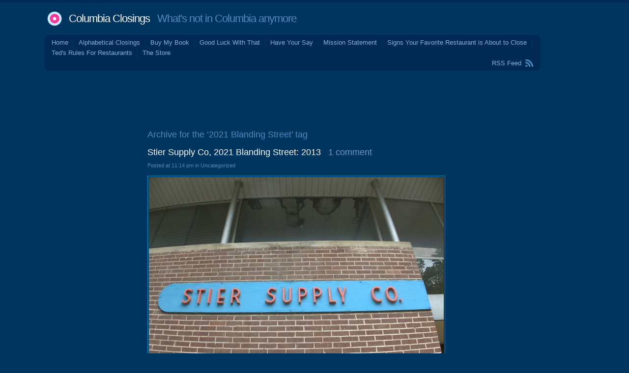

--- FILE ---
content_type: text/html; charset=utf-8
request_url: https://www.google.com/recaptcha/api2/aframe
body_size: 267
content:
<!DOCTYPE HTML><html><head><meta http-equiv="content-type" content="text/html; charset=UTF-8"></head><body><script nonce="-Bp51i-QXD8gCtyMWcz8WQ">/** Anti-fraud and anti-abuse applications only. See google.com/recaptcha */ try{var clients={'sodar':'https://pagead2.googlesyndication.com/pagead/sodar?'};window.addEventListener("message",function(a){try{if(a.source===window.parent){var b=JSON.parse(a.data);var c=clients[b['id']];if(c){var d=document.createElement('img');d.src=c+b['params']+'&rc='+(localStorage.getItem("rc::a")?sessionStorage.getItem("rc::b"):"");window.document.body.appendChild(d);sessionStorage.setItem("rc::e",parseInt(sessionStorage.getItem("rc::e")||0)+1);localStorage.setItem("rc::h",'1768727508311');}}}catch(b){}});window.parent.postMessage("_grecaptcha_ready", "*");}catch(b){}</script></body></html>